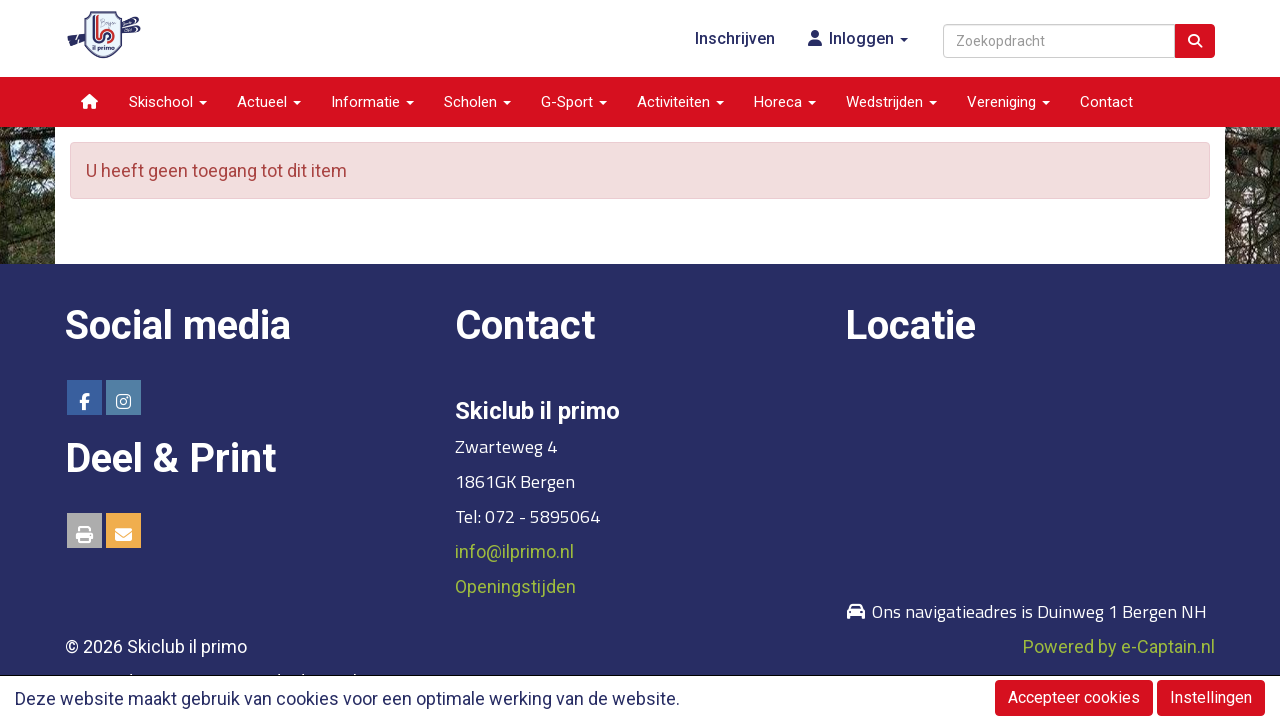

--- FILE ---
content_type: text/html; charset=UTF-8
request_url: https://www.ilprimo.nl/activiteiten/1106/tuben
body_size: 6449
content:
<!DOCTYPE html>
<html>
<head>
<meta http-equiv="X-UA-Compatible" content="IE=edge" />
<meta charset="UTF-8">
<meta name="viewport" content="width=device-width, initial-scale=1">
<meta property="og:title" content="Activiteit details - Il Primo" />
<meta property="og:image" content="" />  
<meta property="og:url" content="https://www.ilprimo.nl/activiteiten/1106/tuben" />
<title>Activiteit details - Il Primo</title>
<link rel="shortcut icon" type="image/x-icon" href="https://www.ilprimo.nl/images/favicon.ico">
<link rel="apple-touch-icon" href="https://www.ilprimo.nl/images/favicon.ico">

	<link type="text/css" media="screen" rel="stylesheet" href="/inc/jquery/ui/jquery-ui.css">
<link href="/inc/bootstrap/3.3.7/css/bootstrap.min.css" rel="stylesheet" media="all">
	<link href="/inc/jquery/colorbox/colorbox.css" rel="stylesheet">
	<link rel="stylesheet" type="text/css" href="/cms/page46_0_1106.css">
<link href="/inc/fontawesome/css/v4-shims.css" rel="stylesheet">
<link href="/inc/fontawesome/css/all.min.css" rel="stylesheet">
<link type="text/css" media="screen" rel="stylesheet" href="/inc/bootstrap-datepicker/css/bootstrap-datepicker3.css">
<link type="text/css" media="screen" rel="stylesheet" href="/inc/bootstrap/css/awesome-bootstrap-checkbox.css">

	<link rel="stylesheet" href="/inc/bootstrap/css/bootstrap-submenu.css">
	<!-- Latest compiled and minified JavaScript -->
<script type="text/javascript" src="/inc/jquery/jquery-1.11.3.min.js"></script>
<script type="text/javascript" src="/inc/jquery/ui/jquery-ui.min.js"></script>
<script type="text/javascript" src="/inc/jquery/ui/jquery.ui.touch-punch.min.js"></script>
<script src="/inc/bootstrap/3.3.7/js/bootstrap.min.js"></script>
<!--[if lt IE 9]>
<script type="text/javascript" src="/inc/js/cms2/respond.min.js"></script>
<![endif]-->

<SCRIPT type="text/javascript" src="/inc/js/widgets/ajaxoverlay.js?1492515548"></SCRIPT>
<SCRIPT type="text/javascript" src="/inc/js/widgets/refreshwidget.js?1609234483"></SCRIPT>
<SCRIPT type="text/javascript" src="/inc/js/showdialog.js?1601017453"></SCRIPT>
<SCRIPT type="text/javascript" src="/inc/js/cms2hover.js?1492515551"></SCRIPT>
<SCRIPT type="text/javascript" src="/inc/jquery/colorbox/jquery.colorbox.js?1492515540"></SCRIPT>
<SCRIPT type="text/javascript" src="/inc/js/widgets/backbutton.js?1492515548"></SCRIPT>
<SCRIPT type="text/javascript" src="/inc/js/protectemail.js?1499778285"></SCRIPT>
<SCRIPT type="text/javascript" src="/inc/js/cms2menu.js?1568361755"></SCRIPT>
<SCRIPT type="text/javascript" src="/inc/js/cms2/scrolling.js?1492515548"></SCRIPT>


	<script type="text/javascript" src="/inc/bootstrap/js/bootstrap-submenu.min.js"></script>
        <script type="text/javascript" src="/inc/bootstrap/js/bootstrap-hover-dropdown.min.js"></script>

				<script>
				// Define dataLayer and the gtag function.
				window.dataLayer = window.dataLayer || [];
				function gtag(){dataLayer.push(arguments);}

				// Set default consent to 'denied' as a placeholder
				// Determine actual values based on your own requirements
				gtag('consent', 'default', {
					ad_storage: 'denied',
					ad_user_data: 'denied',
					ad_personalization: 'denied',
					analytics_storage: 'denied'
				});
				
					</script>
				
				<!-- Global site tag (gtag.js) -->
				<script async src='https://www.googletagmanager.com/gtag/js?id=G-6GG1K3D88T'></script>
				<script>
				window.dataLayer = window.dataLayer || [];
				function gtag(){dataLayer.push(arguments);}
				gtag('js', new Date());

				gtag('config', 'G-6GG1K3D88T');
				</script>
				
				<script>
					function consentGranted() {
						gtag('consent', 'update', {
							ad_user_data: 'granted',
							ad_personalization: 'granted',
							ad_storage: 'granted',
							analytics_storage: 'granted'
						});
					}
					function consentDenied() {
						gtag('consent', 'update', {
							ad_user_data: 'denied',
							ad_personalization: 'denied',
							ad_storage: 'denied',
							analytics_storage: 'denied'
						});
					}
				</script>
				
<!-- rich snippet activiteiten -->
<script type="application/ld+json">
{
	"@context": "https://schema.org",
	"@type": "Event",
	"name": "Tuben",
		"startDate": "2023-07-01T15:00:00+0200",
			"eventAttendanceMode": "https://schema.org/OfflineEventAttendanceMode",
	"eventStatus": "https://schema.org/EventScheduled",
	"location": {
		"@type": "Place",
		"name": "Skibaan il primo"
	}
			,"description": "Heb jij ook wel een zin om eens lekker naar beneden te glijden in een band op onze skibaan? Vanaf het voorjaar 2021 kan dat bij il primo! Even heerlijk een uurtje buitenspelen op de mooiste baan van Nederland!
Voor wie? We beginnen ons avontuur voor de kinderen vanaf 6 jaar.
Kosten? De kosten voor een uur Tuben zijn &amp;euro; 10,00 (voor onze leden hebben we een speciale prijs van &amp;euro; 7,50)&amp;nbsp;
Bij het Tuben glij je in een band met een hoge snelheid naar beneden daarom zijn er wel regels waar je je aan moet houden.&amp;nbsp;

Inclusief de prijs is de huur van een helm, deze is verplicht (maar je kan ook een eigen helm meenemen)
Het dragen van handschoenen is ook verplicht, mocht je die niet hebben dan hebben wij een set voor je klaarliggen
Draag dichte schoenen, geen slippers!
Het is belangrijk dat je de aanwijzingen volgt van het personeel
"
	}
</script>

</head>
<body>
<header id='sect3467'><div class="container outercontainer">
<div class="row" id="row3467"><div class="col-xs-12 col-sm-1 col-md-1" id="col3468"><div id='c3471'>

<div id="widgetContainerw83731" class="widgetContainer" data-widgetid="w83731" style="position: relative; clear: both;">
    
            				
		
            
                <a class='taphover_w83731' href='/home' >
                          
        				
	
		            
	        
        
	                
        <div style="text-align: center;">         <div style="text-align: center; padding-bottom: 10px">             <div class=imagediv_w83731 style="text-align: left; display: inline-block;">
                            <img id=imagewidget_w83731 src="/images/scherm-afbeelding-2024-08-22-om-15-35-27-thumb.png" alt="scherm-afbeelding-2024-08-22-om-15-35-27" style="max-width: 150px; max-height: 129px;  width: 100%; height: 100%;">
            
        
            </div>
         </div>     </div>        </a>
      
		
            
</div>
</div></div><div class="col-xs-12 col-sm-8 col-md-8" id="col3469"><div id='c3472'>
		<div id='paddingwidget_w83732' style='height: 14px;'>&nbsp;</div>
		</div><div id='c3464'><nav class="navbar yamm navbar-default" id="navMenu1">
				<div class="container-fluid" style="background-color: transparent;"><div class="navbar-header"><button type="button" class="navbar-toggle collapsed" data-toggle="collapse" data-target="#colMenu1">
		<span class="sr-only">Toggle navigation</span>
		<span class="icon-bar"></span>
		<span class="icon-bar"></span>
		<span class="icon-bar"></span>
		</button></div>
<div class="collapse navbar-collapse" id="colMenu1"><ul class="nav navbar-nav navbar-right"><li><a href="/inschrijven-leden">Inschrijven</a></li><li class="dropdown"><a  class="dropdown-toggle" style="cursor: pointer;" data-toggle="dropdown" data-hover="dropdown" data-close-others="false"><i class="fa fa-fw fa-user"></i> Inloggen <span class="caret"></span></a><ul class="dropdown-menu dropdown-menu-left" role="menu"><li><a href="/mijn-captain/home">Mijn il primo</a></li><li><a href="/mijn-captain/login">Leden</a></li><li><a href="/mijn-captain/inloggegevens">Inloggegevens vergeten?</a></li><li><a href="/mijn-captain/uitloggen">Uitloggen</a></li></ul></li></ul></div>	</div>
		</nav></div></div><div class="col-xs-12 col-sm-3 col-md-3" id="col3470"><div id='c3465'>
		<div id='paddingwidget_w83734' style='height: 14px;'>&nbsp;</div>
		</div><div id='c3466'>

<div id="widgetContainerw83735" class="widgetContainer" data-widgetid="w83735" style="position: relative; clear: both;">
    <div id="w83735">
        <div class="row">
            <div class="col-md-12">
                                <form name='myformw83735'  id='myformw83735'  method='POST' action='/zoeken'>
<input type='hidden' name='sender' id='sender' class='sender'>

                    <input type='hidden' name='id_page' value='46'>
                    <p></p>    
                    <div class="input-group">
                        <input type="text" class="form-control" id="searchw83735" name="search" value="" placeholder="Zoekopdracht" style="border-radius: 4px 0px 0px 4px; ">
                        <span class="input-group-btn">
                            <button type="submit" id="btnsearchw83735" name="btnsearchw83735"  class="btn btn-default " style=""  ><i class='fa fa-search'></i></button>
                        </span>
                    </div>
                </form>
            </div>
        </div>
    </div>   
</div>
</div></div></div>
</div>
</header>
<div id='sect374'><div class="container outercontainer nopadding">
<div class="row" id="row374"><div class="col-xs-12 col-sm-12 col-md-12" id="col375"><div id='c376'><nav class="navbar yamm navbar-default" id="navMenu6">
				<div class="container-fluid" style="background-color: transparent;"><div class="navbar-header"><button type="button" class="navbar-toggle collapsed" data-toggle="collapse" data-target="#colMenu6">
		<span class="sr-only">Toggle navigation</span>
		<span class="icon-bar"></span>
		<span class="icon-bar"></span>
		<span class="icon-bar"></span>
		</button></div>
<div class="collapse navbar-collapse" id="colMenu6"><ul class="nav navbar-nav navbar-left"><li><a href="/home"><i class="fa fa-fw fa-home"></i> </a></li><li class="dropdown"><a  class="dropdown-toggle" style="cursor: pointer;" data-toggle="dropdown" data-hover="dropdown" data-close-others="false">Skischool <span class="caret"></span></a><ul class="dropdown-menu dropdown-menu-left" role="menu"><li><a href="/proeflessen">Proefles</a></li><li><a href="/skilessen">Skilessen</a></li><li><a href="/snowboard">Snowboardlessen</a></li><li><a href="/langlauflessen">Langlauflessen</a></li><li><a href="/vrij-skien">Vrij skien, snowboarden en langlaufen</a></li><li><a href="/leraren">Lerarenteam</a></li><li><a href="/opleiding-tot-skileraar">Lerarenopleiding</a></li><li><a href="/pisteregels">Pisteregels</a></li><li><a href="/ski-materiaal">Materiaal</a></li></ul></li><li class="dropdown"><a  class="dropdown-toggle" style="cursor: pointer;" data-toggle="dropdown" data-hover="dropdown" data-close-others="false">Actueel <span class="caret"></span></a><ul class="dropdown-menu dropdown-menu-left" role="menu"><li><a href="/kalender">Agenda</a></li><li><a href="/fotoboek">Fotoboek</a></li><li><a href="/60jaar">60 jaar jubileum</a></li></ul></li><li class="dropdown"><a  class="dropdown-toggle" style="cursor: pointer;" data-toggle="dropdown" data-hover="dropdown" data-close-others="false">Informatie <span class="caret"></span></a><ul class="dropdown-menu dropdown-menu-left" role="menu"><li><a href="/openingstijden">Openingstijden</a></li><li><a href="/lidmaatschap-en-tarieven">Tarieven</a></li><li><a href="/ledenvoordeel">Ledenvoordeel</a></li><li><a href="/sponsoren">Sponsoren</a></li><li><a href="/ligging-en-parkeren">Ligging & Parkeren</a></li><li><a href="/veelgestelde-vragen">Veelgestelde vragen</a></li></ul></li><li class="dropdown"><a  class="dropdown-toggle" style="cursor: pointer;" data-toggle="dropdown" data-hover="dropdown" data-close-others="false">Scholen <span class="caret"></span></a><ul class="dropdown-menu dropdown-menu-left" role="menu"><li><a href="/scholen">Skiles of Cursus</a></li></ul></li><li class="dropdown"><a  class="dropdown-toggle" style="cursor: pointer;" data-toggle="dropdown" data-hover="dropdown" data-close-others="false">G-Sport <span class="caret"></span></a><ul class="dropdown-menu dropdown-menu-left" role="menu"><li><a href="/g-skiers">G-Skiers</a></li></ul></li><li class="dropdown"><a  class="dropdown-toggle" style="cursor: pointer;" data-toggle="dropdown" data-hover="dropdown" data-close-others="false">Activiteiten <span class="caret"></span></a><ul class="dropdown-menu dropdown-menu-left" role="menu"><li><a href="/tubing">Tubing</a></li><li><a href="/rolski">Rolski</a></li><li><a href="/kinderfeestje">Kinderfeestje</a></li><li><a href="/inschrijven-skicursussen">Vakantiecursus</a></li><li><a href="/reizen">Reizen</a></li><li><a href="/inschrijven-activiteiten">Inschrijven activiteiten</a></li></ul></li><li class="dropdown"><a  class="dropdown-toggle" style="cursor: pointer;" data-toggle="dropdown" data-hover="dropdown" data-close-others="false">Horeca <span class="caret"></span></a><ul class="dropdown-menu dropdown-menu-left" role="menu"><li><a href="/apres-ski-in-de-stube">Stube</a></li><li><a href="/zaalverhuur-en-feestje">Zaalverhuur</a></li><li><a href="/bartegoed">Bartegoed</a></li></ul></li><li class="dropdown"><a  class="dropdown-toggle" style="cursor: pointer;" data-toggle="dropdown" data-hover="dropdown" data-close-others="false">Wedstrijden <span class="caret"></span></a><ul class="dropdown-menu dropdown-menu-left" role="menu"><li><a href="/wedstrijdskien">Wedstrijdskiteam</a></li><li><a href="/wedstrijduitslagen">Wedstrijduitslagen</a></li><li><a href="/tijdwaarneming">Tijdwaarneming</a></li></ul></li><li class="dropdown"><a  class="dropdown-toggle" style="cursor: pointer;" data-toggle="dropdown" data-hover="dropdown" data-close-others="false">Vereniging <span class="caret"></span></a><ul class="dropdown-menu dropdown-menu-left" role="menu"><li><a href="/over-ilprimo">Over ons</a></li><li><a href="/inschrijven-leden">Inschrijven leden</a></li><li><a href="/bestuur">Bestuur</a></li><li><a href="/personeel">Personeel</a></li><li><a href="/vacatures">Vacatures</a></li><li><a href="/huishoudelijk-reglement">Huishoudelijk Reglement</a></li><li><a href="/statuten">Statuten</a></li><li><a href="/commissies">Commissies & Vrijwilligers</a></li><li><a href="/ereleden">Ereleden</a></li></ul></li><li><a href="/contact-informatie">Contact</a></li></ul></div>	</div>
		</nav></div></div></div>
</div>
</div>

<div id='sect1'><div class="container outercontainer">
<div class="row" id="row1"><div class="col-xs-12 col-sm-12 col-md-12" id="col111"><div id="pagemain" class="row">
<div class='col-md-12'>
<div class="row" id="row30"><div class="col-xs-12 col-sm-12 col-md-12" id="col140"><div id='c258'>
    <div class="alert alert-danger" role="alert">U heeft geen toegang tot dit item</div>

	
		
</div></div></div>
</div>
</div>
<div id='c414'>
		<div id='paddingwidget_w83709' style='height: 30px;'>&nbsp;</div>
		</div><div id='c3335'>

<div id="widgetContainerw83711" class="widgetContainer" data-widgetid="w83711" style="position: relative; clear: both;">
	<div class="container-fluid" style="position: fixed; left: 0px; bottom: 0px; z-index: 9999; width: 100%; padding-top: 4px; padding-bottom: 4px; border-top: 1px solid #000;">
		<div class="row">
			<div class="col-sm-8" style="padding-top: 6px;">
				Deze website maakt gebruik van cookies voor een optimale werking van de website.
			</div>
			<div class="col-sm-4 text-right">
				<button type="button" id="btnAcceptCookies" name="btnAcceptCookies"  class="btn btn-default " style=""  onclick="saveConsentAll()">Accepteer cookies</button>
				<a  href="/cookies"  role="button" id="btnCookieSettings" class="btn btn-default "  style=""  >Instellingen</a>
							</div>
		</div>
	</div>

	<script type='text/javascript'>
		function saveConsentAll() {
			consentGranted();
			refreshWidget('w83711', {'accept':-1});
		}
	</script>
</div>
</div></div></div>
</div>
</div>
<div id='sect385'><div class="container outercontainer">
<div class="row" id="row385"><div class="col-xs-12 col-sm-4 col-md-4" id="col386"><div id='c406'>
		<div id='paddingwidget_w83717' style='height: 20px;'>&nbsp;</div>
		</div><div id='c392'><h2 style=' text-align: left;'>Social media</h2></div><div id='c406'>
		<div id='paddingwidget_w83716' style='height: 20px;'>&nbsp;</div>
		</div><div id='c389'><div id='w83714'><a href='https://www.facebook.com/IlPrimo.Ski.Snowboard.Bergen/' target='_blank' title='Facebook'><div class='wgSM fb' data-hovercolor="#FFFFFF" data-hoverbgcolor="#748FBB"><i class='fa fa-facebook'></i></div></a><a href='https://www.instagram.com/' target='_blank' title='Instagram'><div class='wgSM ig' data-hovercolor="#FFFFFF" data-hoverbgcolor="#94B2CC"><i class='fa fa-instagram'></i></div></a></div></div><div id='c392'><h2 style=' text-align: left;'>Deel & Print</h2></div><div id='c406'>
		<div id='paddingwidget_w83718' style='height: 20px;'>&nbsp;</div>
		</div><div id='c1335'><div id='w83719'><a onclick='window.print()' target='_blank' title='Print deze pagina'><div class='wgSM print' data-hovercolor="#FFFFFF" data-hoverbgcolor="#CDCDCD"><i class='fa fa-print'></i></div></a><a onclick='$.colorbox({href:"/mail-a-friend?url=https://www.ilprimo.nl/activiteiten/1106/tuben",width:"100%",height:"100%",iframe:true})' target='_blank' title='Mail deze pagina'><div class='wgSM maf' data-hovercolor="#FFFFFF" data-hoverbgcolor="#F1BF76"><i class='fa fa-envelope-o'></i></div></a></div></div></div><div class="col-xs-12 col-sm-4 col-md-4" id="col387"><div id='c406'>
		<div id='paddingwidget_w83723' style='height: 20px;'>&nbsp;</div>
		</div><div id='c392'><h2 style=' text-align: left;'>Contact</h2></div><div id='c407'>
		<div id='paddingwidget_w83722' style='height: 20px;'>&nbsp;</div>
		</div><div id='c391'><h3>Skiclub il primo</h3>
<p>Zwarteweg 4</p>
<p>1861GK Bergen</p>
<p>Tel: 072 - 5895064</p>
<p><a href='#' onclick="pr_email2('q5u5a4i4i4h4g4g406c4t5t5z3i4c4b3k4y5k5r584j50683t3w5g5a4l5r3344416o544g284q2n4e4j5z5d4n4j5');" style="unicode-bidi: bidi-override;"><span style="unicode-bidi:bidi-override; direction:rtl;" translate="no">ofni</span><span style="display:none" translate="no">.[antispam].</span>&#64;ilprimo.nl</a>&nbsp;&nbsp;</p>
<p><a href="/openingstijden" target="_self">Openingstijden</a></p></div></div><div class="col-xs-12 col-sm-4 col-md-4" id="col388"><div id='c406'>
		<div id='paddingwidget_w83727' style='height: 20px;'>&nbsp;</div>
		</div><div id='c392'><h2 style=' text-align: left;'>Locatie</h2></div><div id='c408'>
		<div id='paddingwidget_w83726' style='height: 20px;'>&nbsp;</div>
		</div><div id='c390'>

<div id="widgetContainerw83725" class="widgetContainer" data-widgetid="w83725" style="position: relative; clear: both;">
    <div id="w83725">
        <div class="row">
            <div class="col-md-12">
                   
                                                    
                
                
                                                    <iframe width="100%" height="180" frameborder="0" style="border:0" src="https://www.google.com/maps/embed/v1/place?key=AIzaSyA4pzDrtLS1bd4D6KaIJVGsLUNrnmKGmyc&q=Zwarteweg+4+Bergen+NH&zoom=12&maptype=roadmap" allowfullscreen></iframe>
                                
                            </div>
        </div>
    </div>
 </div>
</div><div id='c1192'><p>&nbsp;</p>
<p><i class="fa fa-automobile fa-fw"></i>&nbsp;Ons navigatieadres is Duinweg 1 Bergen NH</p></div></div></div>
</div>
</div>
<footer id='sect401'><div class="container outercontainer">
<div class="row" id="row401"><div class="col-xs-12 col-sm-6 col-md-6" id="col402"><div id='c405'><p>&copy; 2026 Skiclub il primo</p>
<p>7 maanden wintersport in de duinen bij Bergen</p></div></div><div class="col-xs-12 col-sm-6 col-md-6" id="col403"><div id='c404'>

<div id="widgetContainerw83730" class="widgetContainer" data-widgetid="w83730" style="position: relative; clear: both;">
    
                    
                    
        
    <div style=' text-align: right;'>
        <a href="https://www.e-captain.nl/" target="_blank">
                                        
                                                    Powered by e-Captain.nl
                                        
        </a>
    
    </div>
            
    </div>
</div></div></div>
</div>
</footer>
	

	<script type="text/javascript">$('.dropdown-submenu > a').submenupicker();</script>
</body>
</html>


--- FILE ---
content_type: text/css
request_url: https://www.ilprimo.nl/cms/page46_0_1106.css
body_size: 5575
content:
@import url(https://fonts.googleapis.com/css?family=Roboto:regular,700,300,500|Titillium+Web:regular|);html{height:100%;}body{margin:0;padding:0;-webkit-font-smoothing:antialiased;-moz-font-smoothing:antialiased;-o-font-smoothing:antialiased;-moz-osx-font-smoothing:grayscale;}p{word-wrap:break-word;}*{outline:0 !important;}.nopadding{padding:0px;}.col-lg-1,.col-lg-10,.col-lg-11,.col-lg-12,.col-lg-2,.col-lg-3,.col-lg-4,.col-lg-5,.col-lg-6,.col-lg-7,.col-lg-8,.col-lg-9,.col-md-1,.col-md-10,.col-md-11,.col-md-12,.col-md-2,.col-md-3,.col-md-4,.col-md-5,.col-md-6,.col-md-7,.col-md-8,.col-md-9,.col-sm-1,.col-sm-10,.col-sm-11,.col-sm-12,.col-sm-2,.col-sm-3,.col-sm-4,.col-sm-5,.col-sm-6,.col-sm-7,.col-sm-8,.col-sm-9,.col-xs-1,.col-xs-10,.col-xs-11,.col-xs-12,.col-xs-2,.col-xs-3,.col-xs-4,.col-xs-5,.col-xs-6,.col-xs-7,.col-xs-8,.col-xs-9,.container{padding-left:10px;padding-right:10px;}.row{margin-left:-10px;margin-right:-10px;}.equalheight{overflow:hidden;}@media not print{.eqcol{margin-bottom:-99999px !important;padding-bottom:99999px !important;}}@-webkit-keyframes rotate{from{-webkit-transform:rotate(0deg);transform:rotate(0deg);} to{-webkit-transform:rotate(360deg);transform:rotate(360deg);}}@keyframes rotate{from{-webkit-transform:rotate(0deg);transform:rotate(0deg);} to{-webkit-transform:rotate(360deg);transform:rotate(360deg);}}.alert-success,.alert-success p{color:#3C763D !important;}.alert-danger,.alert-danger p{color:#A94442 !important;}.alert-warning,.alert-warning p{color:#8A6D3B !important;}.alert-info,.alert-info p{color:#31708F !important;}.imgcontainer{position:relative;}.imgdesc{float:left;position:absolute;left:0px;bottom:0px;color:#FFF !important;width:100%;background-color:rgba(0,0,0,0.6);font-size:11px !important;padding:3px;}.fa{font-family:FontAwesome !important;font-style:normal !important;font-weight:normal !important;}@media print{.col-md-1,.col-md-2,.col-md-3,.col-md-4,.col-md-5,.col-md-6,.col-md-7,.col-md-8,.col-md-9,.col-md-10,.col-md-11,.col-md-12{float:left;}.col-md-12{width:100%;} .col-md-11{width:91.66666666666666%;} .col-md-10{width:83.33333333333334%;} .col-md-9{width:75%;} .col-md-8{width:66.66666666666666%;} .col-md-7{width:58.333333333333336%;}.col-md-6{width:50%;} .col-md-5{width:41.66666666666667%;} .col-md-4{width:33.33333333333333%;} .col-md-3{width:25%;} .col-md-2{width:16.666666666666664%;} .col-md-1{width:8.333333333333332%;}.col-md-pull-12{right:100%;} .col-md-pull-11{right:91.66666666666666%;} .col-md-pull-10{right:83.33333333333334%;} .col-md-pull-9{right:75%;} .col-md-pull-8{right:66.66666666666666%;}.col-md-pull-7{right:58.333333333333336%;} .col-md-pull-6{right:50%;} .col-md-pull-5{right:41.66666666666667%;} .col-md-pull-4{right:33.33333333333333%;} .col-md-pull-3{right:25%;}.col-md-pull-2{right:16.666666666666664%;} .col-md-pull-1{right:8.333333333333332%;} .col-md-pull-0{right:0;}.col-md-push-12{left:100%;} .col-md-push-11{left:91.66666666666666%;} .col-md-push-10{left:83.33333333333334%;} .col-md-push-9{left:75%;}.col-md-push-8{left:66.66666666666666%;} .col-md-push-7{left:58.333333333333336%;}.col-md-push-6{left:50%;} .col-md-push-5{left:41.66666666666667%;} .col-md-push-4{left:33.33333333333333%;} .col-md-push-3{left:25%;} .col-md-push-2{left:16.666666666666664%;} .col-md-push-1{left:8.333333333333332%;}.col-md-push-0{left:0;}.col-md-offset-12{margin-left:100%;} .col-md-offset-11{margin-left:91.66666666666666%;} .col-md-offset-10{margin-left:83.33333333333334%;} .col-md-offset-9{margin-left:75%;} .col-md-offset-8{margin-left:66.66666666666666%;}.col-md-offset-7{margin-left:58.333333333333336%;} .col-md-offset-6{margin-left:50%;} .col-md-offset-5{margin-left:41.66666666666667%;} .col-md-offset-4{margin-left:33.33333333333333%;} .col-md-offset-3{margin-left:25%;}.col-md-offset-2{margin-left:16.666666666666664%;} .col-md-offset-1{margin-left:8.333333333333332%;} .col-md-offset-0{margin-left:0;}a[href]:after{content:"";}}#cboxContent{box-sizing:border-box;}#cboxLoadedContent{overflow:auto;-webkit-overflow-scrolling:touch;}.table-borderless td,.table-borderless th{border:0 !important;}.hand{cursor:pointer;}.caret{border-top:4px solid;}.imageCenterer{width:10000px;position:absolute;left:50%;top:0;margin-left:-5000px;}option{color:#555 !important;}.datepicker th{color:#999;}.datepicker td{color:#555555;}.tooltip>.tooltip-inner{color:#FFF !important;font-size:12px !important;max-width:none;white-space:nowrap;}.mark,mark{background-color:#ff0;} .container{max-width:1170px;}.ui-tooltip{background:#000;padding:5px;border:0;box-shadow:none;}.ui-tooltip-content{color:#FFF;font-size:12px;}p,div{color:#282D64;font-size:18px;font-family:Roboto,Helvetica;font-weight:normal;font-style:normal;text-decoration:none;text-transform:none;}small{color:#5B66E4}h1,.h1{color:#282D64;font-size:60px;font-family:Roboto,Helvetica;font-weight:700;font-style:normal;text-decoration:none;text-transform:none;}h1 small{color:#5B66E4}h2,.h2{color:#282D64;font-size:40px;font-family:Roboto,Helvetica;font-weight:700;font-style:normal;text-decoration:none;text-transform:none;}h2 small{color:#5B66E4}h3,.h3{color:#0077B2;font-size:30px;font-family:Roboto,Helvetica;font-weight:700;font-style:normal;text-decoration:none;text-transform:none;}h3 small{color:#00AAFF}h4,.h4{color:#282D64;font-size:18px;font-family:Roboto,Helvetica;font-weight:700;font-style:normal;text-decoration:none;text-transform:none;}h4 small{color:#5B66E4}a{color:#282D64;font-family:Roboto,Helvetica;font-weight:normal;font-style:normal;text-decoration:underline;text-transform:none;}a:visited{color:#282D64;font-family:Roboto,Helvetica;font-weight:normal;font-style:normal;text-decoration:underline;text-transform:none;}a:hover{color:#282D64;font-family:Roboto,Helvetica;font-weight:normal;font-style:normal;text-decoration:underline;text-transform:none;}a.btn,button.btn{color:#FFF;font-size:16px;font-family:Roboto,Helvetica;font-weight:normal;font-style:normal;text-decoration:none;text-transform:none;color:#FFF;background-color:#D6101F;border:1px solid #D6101F;padding:6px 12px;border-radius:4px;}a.btn:focus,button.btn:focus,a.btn:active,button.btn:active,a.btn:active:hover,button.btn:active:hover,a.btn:hover,button.btn:hover,a.btn[disabled],button.btn[disabled],button.btn-default[disabled]:hover,a.btn-default[disabled]:hover{background-color:#BD0E1B;border:1px solid #BD0E1B;color:#FFF;}.mce-content-body,body{background-color:#FFF;} .pagination>li>a{color:#3D3D3D;font-weight:bold;} .pagination>li>a>span{color:#3D3D3D;font-weight:bold;} .pagination>.active>a{color:#FFF;background-color:#D6101F;border-color:#D6101F;font-weight:bold;} .progress-bar{background-color:#D6101F;}.media-heading{font-size:30px;}.carousel-control.right{background-image:none !important;}.carousel-control.left{background-image:none !important;}.glyphicon.glyphicon-chevron-right{color:white!important;}.glyphicon.glyphicon-chevron-left{color:white!important;}#sect374 p,#sect374 div{color:#404040;font-size:18px;font-family:Titillium Web,Helvetica;font-weight:normal;font-style:normal;text-decoration:none;text-transform:none;}#sect374 small{color:#C0C0C0}#sect374 h2,#sect374 .h2{color:#404040;font-size:40px;font-family:Roboto,Helvetica;font-weight:700;font-style:normal;text-decoration:none;text-transform:none;}#sect374 h2 small{color:#C0C0C0}#sect374 h3,#sect374 .h3{color:#404040;font-size:24px;font-family:Roboto,Helvetica;font-weight:700;font-style:normal;text-decoration:none;text-transform:none;}#sect374 h3 small{color:#C0C0C0}#sect374 a{color:#282D64;font-family:Roboto,Helvetica;font-weight:normal;font-style:normal;text-decoration:none;text-transform:none;}#sect374 a:visited{color:#282D64;font-family:Roboto,Helvetica;font-weight:normal;font-style:normal;text-decoration:none;text-transform:none;}#sect374 a:hover{color:#282D64;font-family:Roboto,Helvetica;font-weight:normal;font-style:normal;text-decoration:none;text-transform:none;}#sect374 a.btn,#sect374 button.btn{color:#FFF;font-size:14px;font-family:Roboto,Helvetica;font-weight:normal;font-style:normal;text-decoration:none;text-transform:none;color:#FFF;background-color:#D6101F;border:1px solid #D6101F;padding:6px 12px;border-radius:0px;}#sect374 a.btn:focus,#sect374 button.btn:focus,#sect374 a.btn:active,#sect374 button.btn:active,#sect374 a.btn:active:hover,#sect374 button.btn:active:hover,#sect374 a.btn:hover,#sect374 button.btn:hover,#sect374 a.btn[disabled],#sect374 button.btn[disabled],#sect374 button.btn-default[disabled]:hover,#sect374 a.btn-default[disabled]:hover{background-color:#BD0E1B;border:1px solid #BD0E1B;color:#FFF;}#sect374{background-color:#D6101F;}#sect374 .pagination>li>a{color:#3D3D3D;font-weight:bold;}#sect374 .pagination>li>a>span{color:#3D3D3D;font-weight:bold;}#sect374 .pagination>.active>a{color:#FFF;background-color:#D6101F;border-color:#D6101F;font-weight:bold;}#sect374 .progress-bar{background-color:#D6101F;}#sect374{}#sect1 p,#sect1 div{color:#404040;font-size:18px;font-family:Roboto,Helvetica;font-weight:normal;font-style:normal;text-decoration:none;text-transform:none;}#sect1 small{color:#C0C0C0}#sect1 h2,#sect1 .h2{color:#404040;font-size:40px;font-family:Roboto,Helvetica;font-weight:700;font-style:normal;text-decoration:none;text-transform:none;}#sect1 h2 small{color:#C0C0C0}#sect1 h3,#sect1 .h3{color:#404040;font-size:24px;font-family:Roboto,Helvetica;font-weight:700;font-style:normal;text-decoration:none;text-transform:none;}#sect1 h3 small{color:#C0C0C0}#sect1 a{color:#282D64;font-family:Roboto,Helvetica;font-weight:normal;font-style:normal;text-decoration:none;text-transform:none;}#sect1 a:visited{color:#282D64;font-family:Roboto,Helvetica;font-weight:normal;font-style:normal;text-decoration:none;text-transform:none;}#sect1 a:hover{color:#282D64;font-family:Roboto,Helvetica;font-weight:normal;font-style:normal;text-decoration:underline;text-transform:none;}#sect1 a.btn,#sect1 button.btn{color:#FFF;font-size:14px;font-family:Roboto,Helvetica;font-weight:normal;font-style:normal;text-decoration:none;text-transform:none;color:#FFF;background-color:#D6101F;border:1px solid #D6101F;padding:6px 12px;border-radius:0px;}#sect1 a.btn:focus,#sect1 button.btn:focus,#sect1 a.btn:active,#sect1 button.btn:active,#sect1 a.btn:active:hover,#sect1 button.btn:active:hover,#sect1 a.btn:hover,#sect1 button.btn:hover,#sect1 a.btn[disabled],#sect1 button.btn[disabled],#sect1 button.btn-default[disabled]:hover,#sect1 a.btn-default[disabled]:hover{background-color:#BD0E1B;border:1px solid #BD0E1B;color:#FFF;}#sect1{background-color:#0077B2;background-image:url('/images/o9a4304-full.jpg');background-repeat:repeat-x;background-position:center top;background-attachment:fixed;}#sect1 .pagination>li>a{color:#3D3D3D;font-weight:bold;}#sect1 .pagination>li>a>span{color:#3D3D3D;font-weight:bold;}#sect1 .pagination>.active>a{color:#FFF;background-color:#D6101F;border-color:#D6101F;font-weight:bold;}#sect1 .progress-bar{background-color:#D6101F;}#sect1{}#col111 p,#col111 div{color:#282D64;font-size:18px;font-family:Roboto,Helvetica;font-weight:normal;font-style:normal;text-decoration:none;text-transform:none;}#col111 small{color:#5B66E4}#col111 h2,#col111 .h2{color:#282D64;font-size:40px;font-family:Roboto,Helvetica;font-weight:700;font-style:normal;text-decoration:none;text-transform:none;}#col111 h2 small{color:#5B66E4}#col111 h3,#col111 .h3{color:#0077B2;font-size:30px;font-family:Roboto,Helvetica;font-weight:700;font-style:normal;text-decoration:none;text-transform:none;}#col111 h3 small{color:#00AAFF}#col111 a{color:#282D64;font-family:Roboto,Helvetica;font-weight:normal;font-style:normal;text-decoration:underline;text-transform:none;}#col111 a:visited{color:#282D64;font-family:Roboto,Helvetica;font-weight:normal;font-style:normal;text-decoration:underline;text-transform:none;}#col111 a:hover{color:#282D64;font-family:Roboto,Helvetica;font-weight:normal;font-style:normal;text-decoration:underline;text-transform:none;}#col111 a.btn,#col111 button.btn{color:#FFF;font-size:16px;font-family:Roboto,Helvetica;font-weight:normal;font-style:normal;text-decoration:none;text-transform:none;color:#FFF;background-color:#D6101F;border:1px solid #D6101F;padding:6px 12px;border-radius:4px;}#col111 a.btn:focus,#col111 button.btn:focus,#col111 a.btn:active,#col111 button.btn:active,#col111 a.btn:active:hover,#col111 button.btn:active:hover,#col111 a.btn:hover,#col111 button.btn:hover,#col111 a.btn[disabled],#col111 button.btn[disabled],#col111 button.btn-default[disabled]:hover,#col111 a.btn-default[disabled]:hover{background-color:#BD0E1B;border:1px solid #BD0E1B;color:#FFF;}#col111{background-color:#FFF;}#col111 .pagination>li>a{color:#3D3D3D;font-weight:bold;}#col111 .pagination>li>a>span{color:#3D3D3D;font-weight:bold;}#col111 .pagination>.active>a{color:#FFF;background-color:#D6101F;border-color:#D6101F;font-weight:bold;}#col111 .progress-bar{background-color:#D6101F;}#col111{padding-top:15px;padding-right:15px;padding-bottom:15px;padding-left:15px;}#col111.media-heading ,#col111 .media-heading{font-size:30px;}#col111 .carousel-control.right{background-image:none !important;}#col111.carousel-control.left ,#col111 .carousel-control.left{background-image:none !important;}#col111.glyphicon.glyphicon-chevron-right ,#col111 .glyphicon.glyphicon-chevron-right{color:white!important;}#col111.glyphicon.glyphicon-chevron-left ,#col111 .glyphicon.glyphicon-chevron-left{color:white!important;}#sect385 p,#sect385 div{color:#FFF;font-size:18px;font-family:Titillium Web,Helvetica;font-weight:normal;font-style:normal;text-decoration:none;text-transform:none;}#sect385 small{color:#FFF}#sect385 h2,#sect385 .h2{color:#FFF;font-size:40px;font-family:Roboto,Helvetica;font-weight:700;font-style:normal;text-decoration:none;text-transform:none;}#sect385 h2 small{color:#FFF}#sect385 h3,#sect385 .h3{color:#FFF;font-size:24px;font-family:Roboto,Helvetica;font-weight:700;font-style:normal;text-decoration:none;text-transform:none;}#sect385 h3 small{color:#FFF}#sect385 a{color:#9DBB3E;font-family:Roboto,Helvetica;font-weight:normal;font-style:normal;text-decoration:none;text-transform:none;}#sect385 a:visited{color:#9DBB3E;font-family:Roboto,Helvetica;font-weight:normal;font-style:normal;text-decoration:none;text-transform:none;}#sect385 a:hover{color:#9DBB3E;font-family:Roboto,Helvetica;font-weight:normal;font-style:normal;text-decoration:none;text-transform:none;}#sect385 a.btn,#sect385 button.btn{color:#FFF;font-size:14px;font-family:Titillium Web,Helvetica;font-weight:normal;font-style:normal;text-decoration:none;text-transform:none;color:#FFF;background-color:#D6101F;border:1px solid #D6101F;padding:6px 12px;border-radius:0px;}#sect385 a.btn:focus,#sect385 button.btn:focus,#sect385 a.btn:active,#sect385 button.btn:active,#sect385 a.btn:active:hover,#sect385 button.btn:active:hover,#sect385 a.btn:hover,#sect385 button.btn:hover,#sect385 a.btn[disabled],#sect385 button.btn[disabled],#sect385 button.btn-default[disabled]:hover,#sect385 a.btn-default[disabled]:hover{background-color:#BD0E1B;border:1px solid #BD0E1B;color:#FFF;}#sect385{background-color:#282D64;}#sect385 .pagination>li>a{color:#3D3D3D;font-weight:bold;}#sect385 .pagination>li>a>span{color:#3D3D3D;font-weight:bold;}#sect385 .pagination>.active>a{color:#FFF;background-color:#D6101F;border-color:#D6101F;font-weight:bold;}#sect385 .progress-bar{background-color:#D6101F;}#sect385{}#sect401 p,#sect401 div{color:#FFF;font-size:18px;font-family:Roboto,Helvetica;font-weight:normal;font-style:normal;text-decoration:none;text-transform:none;}#sect401 small{color:#FFF}#sect401 h2,#sect401 .h2{color:#FFF;font-size:40px;font-family:Roboto,Helvetica;font-weight:normal;font-style:normal;text-decoration:none;text-transform:none;}#sect401 h2 small{color:#FFF}#sect401 h3,#sect401 .h3{color:#FFF;font-size:24px;font-family:Roboto,Helvetica;font-weight:normal;font-style:normal;text-decoration:none;text-transform:none;}#sect401 h3 small{color:#FFF}#sect401 a{color:#9DBB3E;font-family:Roboto,Helvetica;font-weight:normal;font-style:normal;text-decoration:none;text-transform:none;}#sect401 a:visited{color:#9DBB3E;font-family:Roboto,Helvetica;font-weight:normal;font-style:normal;text-decoration:none;text-transform:none;}#sect401 a:hover{color:#9DBB3E;font-family:Roboto,Helvetica;font-weight:normal;font-style:normal;text-decoration:underline;text-transform:none;}#sect401 a.btn,#sect401 button.btn{color:#FFF;font-size:14px;font-family:Roboto,Helvetica;font-weight:normal;font-style:normal;text-decoration:none;text-transform:none;color:#FFF;background-color:#D6101F;border:1px solid #D6101F;padding:6px 12px;border-radius:0px;}#sect401 a.btn:focus,#sect401 button.btn:focus,#sect401 a.btn:active,#sect401 button.btn:active,#sect401 a.btn:active:hover,#sect401 button.btn:active:hover,#sect401 a.btn:hover,#sect401 button.btn:hover,#sect401 a.btn[disabled],#sect401 button.btn[disabled],#sect401 button.btn-default[disabled]:hover,#sect401 a.btn-default[disabled]:hover{background-color:#BD0E1B;border:1px solid #BD0E1B;color:#FFF;}#sect401{background-color:#282D64;}#sect401 .pagination>li>a{color:#3D3D3D;font-weight:bold;}#sect401 .pagination>li>a>span{color:#3D3D3D;font-weight:bold;}#sect401 .pagination>.active>a{color:#FFF;background-color:#D6101F;border-color:#D6101F;font-weight:bold;}#sect401 .progress-bar{background-color:#D6101F;}#sect401{}#navMenu1.navbar-default .navbar-brand{color:#00417A;font-size:20px;font-family:Roboto,Helvetica;font-weight:300;font-style:normal;text-decoration:none;text-transform:none;} #navMenu1.navbar-default .input-group-btn>.btn{border-radius:0px 4px 4px 0px;margin-left:0px;height:34px;font-size:14px;}@media (max-width:767px){#navMenu1.navbar-default .navbar-form{margin:0;}}@media (min-width:767px){#navMenu1.navbar-default .navbar-brand{padding-top:15px;}}#navMenu1.navbar-default .navbar-brand:hover,#navMenu1.navbar-default .navbar-brand:focus{color:#001F3B;font-size:20px;font-family:Roboto,Helvetica;font-weight:300;font-style:normal;text-decoration:none;text-transform:none;}#navMenu1.navbar-default .navbar-nav>li>a,#navMenu1.navbar-default .navbar-nav>li>a i{color:#282D64;font-size:16px;font-family:Roboto,Helvetica;font-weight:500;font-style:normal;text-decoration:none;text-transform:none;}@media (min-width:767px){#navMenu1.navbar-default .navbar-nav>li>a{padding-top:15px;padding-bottom:15px;}}#navMenu1.navbar-default .navbar-nav>li>a:hover,#navMenu1.navbar-default .navbar-nav>li>a:focus,#navMenu1.navbar-default .navbar-nav>li>a:hover i,#navMenu1.navbar-default .navbar-nav>li>a:focus i{color:#FFF;font-size:16px;font-family:Roboto,Helvetica;font-weight:500;font-style:normal;text-decoration:none;text-transform:none;background-color:#282D64;}#navMenu1.navbar-default .navbar-nav>.active>a,#navMenu1.navbar-default .navbar-nav>.active>a i,#navMenu1.navbar-default .navbar-nav>.active>a:hover,#navMenu1.navbar-default .navbar-nav>.active>a:focus{color:#FFF;font-size:16px;font-family:Roboto,Helvetica;font-weight:500;font-style:normal;text-decoration:none;text-transform:none;background-color:#282D64;}#navMenu1.navbar-default .navbar-nav>.open>a,#navMenu1.navbar-default .navbar-nav>.open>a:hover,#navMenu1.navbar-default .navbar-nav>.open>a:focus{color:#FFF;font-size:16px;font-family:Roboto,Helvetica;font-weight:500;font-style:normal;text-decoration:none;text-transform:none;background-color:#282D64;}#navMenu1.navbar-default .navbar-nav .dropdown-menu>li>a,#navMenu1.navbar-default .navbar-nav .dropdown-menu>li>a i,#navMenu1.navbar-default .navbar-nav .dropdown-menu{color:#FFF;font-size:16px;font-family:Roboto,Helvetica;font-weight:300;font-style:normal;text-decoration:none;text-transform:none;background-color:#282D64;background-color:#282D64;}#navMenu1.navbar-default .navbar-nav .dropdown-menu>li>a:hover,#navMenu1.navbar-default .navbar-nav .dropdown-menu>li>a:focus,#navMenu1.navbar-default .navbar-nav .dropdown-menu>li>a:hover i,#navMenu1.navbar-default .navbar-nav .dropdown-menu>li>a:focus i{color:#333333;font-size:16px;font-family:Roboto,Helvetica;font-weight:300;font-style:normal;text-decoration:none;text-transform:none;background-color:#E7E7E7;}#navMenu1.navbar-default .navbar-nav .dropdown-menu>.active>a,#navMenu1.navbar-default .navbar-nav .dropdown-menu>.active>a i,#navMenu1.navbar-default .navbar-nav .dropdown-menu>.active>a:hover,#navMenu1.navbar-default .navbar-nav .dropdown-menu>.active>a:focus,#navMenu1.navbar-default .navbar-nav .dropdown-menu>.active>a:hover i,#navMenu1.navbar-default .navbar-nav .dropdown-menu>.active>a:focus i{color:#333333;font-size:16px;font-family:Roboto,Helvetica;font-weight:300;font-style:normal;text-decoration:none;text-transform:none;background-color:#E7E7E7;}#navMenu1.navbar-default .navbar-nav .dropdown-menu>.open>a,#navMenu1.navbar-default .navbar-nav .dropdown-menu>.open>a:hover,#navMenu1.navbar-default .navbar-nav .dropdown-menu>.open>a:focus,#navMenu1.navbar-default .navbar-nav .dropdown-menu>.open>a:hover i,#navMenu1.navbar-default .navbar-nav .dropdown-menu>.open>a:focus i{color:#333333;font-size:16px;font-family:Roboto,Helvetica;font-weight:300;font-style:normal;text-decoration:none;text-transform:none;background-color:#E7E7E7;}@media (max-width:767px){#navMenu1.navbar-default .navbar-nav .dropdown-menu .multicolumn-content{width:auto !important;}}#navMenu1.navbar-default .navbar-nav .dropdown-menu .multicolumn-content li a{color:#FFF;font-size:16px;font-family:Roboto,Helvetica;font-weight:300;font-style:normal;text-decoration:none;text-transform:none;background-color:#282D64;line-height:20px;}#navMenu1.navbar-default .navbar-nav .dropdown-menu .multicolumn-content li a:hover{color:#333333;font-size:16px;font-family:Roboto,Helvetica;font-weight:300;font-style:normal;text-decoration:none;text-transform:none;background-color:#282D64;line-height:20px;}#navMenu1.navbar-default .navbar-nav .dropdown-menu .multicolumn-content .multicolumn-header{color:#FFF;font-size:16px;font-family:Roboto,Helvetica;font-weight:300;font-style:normal;text-decoration:none;text-transform:none;background-color:#282D64;font-weight:bold;font-size:125%;margin-top:10px;margin-bottom:10px;}#navMenu1.navbar-default{}#navMenu1.navbar-default{background-color:rgba(255,255,255,1);}#navMenu1.navbar-default,#navMenu1.navbar-default .container{border-color:#FFF;border-width:0px;border-radius:0px;}@media (min-width:767px){#navMenu1.navbar-default .container-fluid{padding-left:0;padding-right:0;} #navMenu1.navbar-default .navbar-collapse{padding-left:0;}}#navMenu1.navbar .divider-vertical{height:50px;margin:0;border-right:1px solid #B4B4B4;border-left:1px solid #E7E7E7;}#navMenu1.navbar .divider{background-color:#E7E7E7;height:1px;margin:9px 0;overflow:hidden;}@media (max-width:767px){#navMenu1.navbar-default .navbar-collapse .nav>.divider-vertical{display:none;}}#navMenu1.navbar-default .fa{line-height:50% !important;}.fa{font-family:FontAwesome !important;font-style:normal !important;font-weight:normal !important;}#navMenu1.navbar-default .navbar-nav>.dropdown>.active>a .caret{border-top-color:#282D64;border-bottom-color:#282D64;}#navMenu1.navbar-default .navbar-nav>.dropdown>a:hover .caret,#navMenu1.navbar-default .navbar-nav>.dropdown>a:focus .caret{border-top-color:#FFF;border-bottom-color:#FFF;}#navMenu1.navbar-default .navbar-nav>.open>a .caret,#navMenu1.navbar-default .navbar-nav>.open>a:hover .caret,#navMenu1.navbar-default .navbar-nav>.open>a:focus .caret{border-top-color:#FFF;border-bottom-color:#FFF;}#navMenu1.navbar-default .navbar-toggle{border-color:#FFF;}#navMenu1.navbar-default .navbar-toggle:hover,#navMenu1.navbar-default .navbar-toggle:focus{background-color:#282D64;}#navMenu1.navbar-default .navbar-toggle .icon-bar{background-color:#282D64;}#navMenu1.navbar-default .navbar-toggle:hover .icon-bar,#navMenu1.navbar-default .navbar-toggle:focus .icon-bar{background-color:#FFF;}@media (max-width:767px){#navMenu1.navbar-default .navbar-nav .open .dropdown-menu>li>a{color:#FFF;background-color:#282D64;} #navMenu1.navbar-default .navbar-nav .open .dropdown-menu>li>a:hover,#navMenu1.navbar-default .navbar-nav .open .dropdown-menu>li>a:focus{color:#333333;background-color:#E7E7E7;}}#navMenu6.navbar-default .navbar-brand{color:#777777;font-size:14px;font-family:Roboto,Arial;font-weight:normal;font-style:normal;text-decoration:none;text-transform:none;} #navMenu6.navbar-default .input-group-btn>.btn{border-radius:0px 4px 4px 0px;margin-left:0px;height:34px;font-size:14px;}@media (max-width:767px){#navMenu6.navbar-default .navbar-form{margin:0;}}@media (min-width:767px){#navMenu6.navbar-default .navbar-brand{padding-top:15px;}}#navMenu6.navbar-default .navbar-brand:hover,#navMenu6.navbar-default .navbar-brand:focus{color:#333333;font-size:14px;font-family:Roboto,Arial;font-weight:normal;font-style:normal;text-decoration:none;text-transform:none;}#navMenu6.navbar-default .navbar-nav>li>a,#navMenu6.navbar-default .navbar-nav>li>a i{color:#FFF;font-size:15px;font-family:Roboto,Arial;font-weight:normal;font-style:normal;text-decoration:none;text-transform:none;}@media (min-width:767px){#navMenu6.navbar-default .navbar-nav>li>a{padding-top:15px;padding-bottom:15px;}}#navMenu6.navbar-default .navbar-nav>li>a:hover,#navMenu6.navbar-default .navbar-nav>li>a:focus,#navMenu6.navbar-default .navbar-nav>li>a:hover i,#navMenu6.navbar-default .navbar-nav>li>a:focus i{color:#000;font-size:15px;font-family:Roboto,Arial;font-weight:normal;font-style:normal;text-decoration:none;text-transform:none;background-color:#E7E7E7;}#navMenu6.navbar-default .navbar-nav>.active>a,#navMenu6.navbar-default .navbar-nav>.active>a i,#navMenu6.navbar-default .navbar-nav>.active>a:hover,#navMenu6.navbar-default .navbar-nav>.active>a:focus{color:#000;font-size:15px;font-family:Roboto,Arial;font-weight:normal;font-style:normal;text-decoration:none;text-transform:none;background-color:#E7E7E7;}#navMenu6.navbar-default .navbar-nav>.open>a,#navMenu6.navbar-default .navbar-nav>.open>a:hover,#navMenu6.navbar-default .navbar-nav>.open>a:focus{color:#000;font-size:15px;font-family:Roboto,Arial;font-weight:normal;font-style:normal;text-decoration:none;text-transform:none;background-color:#E7E7E7;}#navMenu6.navbar-default .navbar-nav .dropdown-menu>li>a,#navMenu6.navbar-default .navbar-nav .dropdown-menu>li>a i,#navMenu6.navbar-default .navbar-nav .dropdown-menu{color:#FFF;font-size:15px;font-family:Roboto,Arial;font-weight:normal;font-style:normal;text-decoration:none;text-transform:none;background-color:#E7E7E7;background-color:#D6101F;}#navMenu6.navbar-default .navbar-nav .dropdown-menu>li>a:hover,#navMenu6.navbar-default .navbar-nav .dropdown-menu>li>a:focus,#navMenu6.navbar-default .navbar-nav .dropdown-menu>li>a:hover i,#navMenu6.navbar-default .navbar-nav .dropdown-menu>li>a:focus i{color:#000;font-size:15px;font-family:Roboto,Arial;font-weight:normal;font-style:normal;text-decoration:none;text-transform:none;background-color:#E7E7E7;}#navMenu6.navbar-default .navbar-nav .dropdown-menu>.active>a,#navMenu6.navbar-default .navbar-nav .dropdown-menu>.active>a i,#navMenu6.navbar-default .navbar-nav .dropdown-menu>.active>a:hover,#navMenu6.navbar-default .navbar-nav .dropdown-menu>.active>a:focus,#navMenu6.navbar-default .navbar-nav .dropdown-menu>.active>a:hover i,#navMenu6.navbar-default .navbar-nav .dropdown-menu>.active>a:focus i{color:#000;font-size:15px;font-family:Roboto,Arial;font-weight:normal;font-style:normal;text-decoration:none;text-transform:none;background-color:#E7E7E7;}#navMenu6.navbar-default .navbar-nav .dropdown-menu>.open>a,#navMenu6.navbar-default .navbar-nav .dropdown-menu>.open>a:hover,#navMenu6.navbar-default .navbar-nav .dropdown-menu>.open>a:focus,#navMenu6.navbar-default .navbar-nav .dropdown-menu>.open>a:hover i,#navMenu6.navbar-default .navbar-nav .dropdown-menu>.open>a:focus i{color:#000;font-size:15px;font-family:Roboto,Arial;font-weight:normal;font-style:normal;text-decoration:none;text-transform:none;background-color:#E7E7E7;}@media (max-width:767px){#navMenu6.navbar-default .navbar-nav .dropdown-menu .multicolumn-content{width:auto !important;}}#navMenu6.navbar-default .navbar-nav .dropdown-menu .multicolumn-content li a{color:#FFF;font-size:15px;font-family:Roboto,Arial;font-weight:normal;font-style:normal;text-decoration:none;text-transform:none;background-color:#D6101F;line-height:20px;}#navMenu6.navbar-default .navbar-nav .dropdown-menu .multicolumn-content li a:hover{color:#000;font-size:15px;font-family:Roboto,Arial;font-weight:normal;font-style:normal;text-decoration:none;text-transform:none;background-color:#D6101F;line-height:20px;}#navMenu6.navbar-default .navbar-nav .dropdown-menu .multicolumn-content .multicolumn-header{color:#FFF;font-size:15px;font-family:Roboto,Arial;font-weight:normal;font-style:normal;text-decoration:none;text-transform:none;background-color:#D6101F;font-weight:bold;font-size:125%;margin-top:10px;margin-bottom:10px;}#navMenu6.navbar-default{}#navMenu6.navbar-default{background-color:rgba(214,16,31,1);}#navMenu6.navbar-default,#navMenu6.navbar-default .container{border-color:#E7E7E7;border-width:0px;border-radius:0px;}@media (min-width:767px){#navMenu6.navbar-default .container-fluid{padding-left:0;padding-right:0;} #navMenu6.navbar-default .navbar-collapse{padding-left:0;}}#navMenu6.navbar .divider-vertical{height:50px;margin:0;border-right:1px solid #B4B4B4;border-left:1px solid #E7E7E7;}#navMenu6.navbar .divider{background-color:#E7E7E7;height:1px;margin:9px 0;overflow:hidden;}@media (max-width:767px){#navMenu6.navbar-default .navbar-collapse .nav>.divider-vertical{display:none;}}#navMenu6.navbar-default .fa{line-height:50% !important;}.fa{font-family:FontAwesome !important;font-style:normal !important;font-weight:normal !important;}#navMenu6.navbar-default .navbar-nav>.dropdown>.active>a .caret{border-top-color:#FFF;border-bottom-color:#FFF;}#navMenu6.navbar-default .navbar-nav>.dropdown>a:hover .caret,#navMenu6.navbar-default .navbar-nav>.dropdown>a:focus .caret{border-top-color:#000;border-bottom-color:#000;}#navMenu6.navbar-default .navbar-nav>.open>a .caret,#navMenu6.navbar-default .navbar-nav>.open>a:hover .caret,#navMenu6.navbar-default .navbar-nav>.open>a:focus .caret{border-top-color:#000;border-bottom-color:#000;}#navMenu6.navbar-default .navbar-toggle{border-color:#E7E7E7;}#navMenu6.navbar-default .navbar-toggle:hover,#navMenu6.navbar-default .navbar-toggle:focus{background-color:#E7E7E7;}#navMenu6.navbar-default .navbar-toggle .icon-bar{background-color:#FFF;}#navMenu6.navbar-default .navbar-toggle:hover .icon-bar,#navMenu6.navbar-default .navbar-toggle:focus .icon-bar{background-color:#000;}@media (max-width:767px){#navMenu6.navbar-default .navbar-nav .open .dropdown-menu>li>a{color:#FFF;background-color:#D6101F;} #navMenu6.navbar-default .navbar-nav .open .dropdown-menu>li>a:hover,#navMenu6.navbar-default .navbar-nav .open .dropdown-menu>li>a:focus{color:#000;background-color:#E7E7E7;}}#blockquote_1{margin:0px;background-color:#FFF;padding:5px 15px;}#blockquote_1.blockquote_center{text-align:center;}#blockquote_1.blockquote_right{text-align:right;}#blockquote_1 blockquote{border-left:5px #EEEEEE solid;border-right:0;border-top:0;border-bottom:0;margin:10px 0;}#blockquote_1 blockquote p{font-size:18px;color:#000;}#blockquote_1 blockquote footer{color:#777;font-size:15px;}#blockquote_1 a:link,#blockquote_1 a:visited,#blockquote_1 a:active,#blockquote_1 a:hover{color:#777 !important;font-size:15px !important;text-decoration:none;font-weight:normal;cursor:pointer;}#divider_1{color:black;background:linear-gradient(to right,#282D64,#282D64,#282D64);text-align:center;height:2px;max-width:100%;margin:10px auto;border:0px;}#navMenu1.navbar{margin-bottom:0px;}#widgetContainerw83735 .input-group-btn>.btn{border-radius:0px 4px 4px 0px;margin-left:0px;height:34px;font-size:14px;}#navMenu6.navbar{margin-bottom:0px;}#widgetContainerw83711 .container-fluid{background-color:#FFF;}#widgetContainerw83711 .btn{background-color:#D6101F;color:#FFF;}#w83714{text-align:left;}#w83714 .wgSM{padding:9px 5px 5px 5px;width:35px;height:35px;text-align:center;margin:2px;display:inline-block;cursor:pointer;}#w83714 i.fa{color:#FFF;font-size:17px !important;width:20px;}#w83714 .wgSM.tw{font-style:normal;}#w83714 .print{background-color:#ADADAD;}#w83714 .maf{background-color:#F0AE4E;}#w83714 .fb{background-color:#395F9E;}#w83714 .tw{background-color:#000;}#w83714 .li{background-color:#015786;}#w83714 .gp{background-color:#D01820;}#w83714 .yt{background-color:#E62117;}#w83714 .ig{background-color:#527FA4;}#w83714 .pt{background-color:#BD081C;}#w83714 .ct{background-color:#699E45;}#w83714 .ot{background-color:#FF8300;}#w83719{text-align:left;}#w83719 .wgSM{padding:9px 5px 5px 5px;width:35px;height:35px;text-align:center;margin:2px;display:inline-block;cursor:pointer;}#w83719 i.fa{color:#FFF;font-size:17px !important;width:20px;}#w83719 .wgSM.tw{font-style:normal;}#w83719 .print{background-color:#ADADAD;}#w83719 .maf{background-color:#F0AE4E;}#w83719 .fb{background-color:#395F9E;}#w83719 .tw{background-color:#000;}#w83719 .li{background-color:#015786;}#w83719 .gp{background-color:#D01820;}#w83719 .yt{background-color:#E62117;}#w83719 .ig{background-color:#527FA4;}#w83719 .pt{background-color:#BD081C;}#w83719 .ct{background-color:#699E45;}#w83719 .ot{background-color:#FF8300;}#widgetContainerw83730 h2.title,#widgetContainerw83730 h3.panel-title{text-align:right}